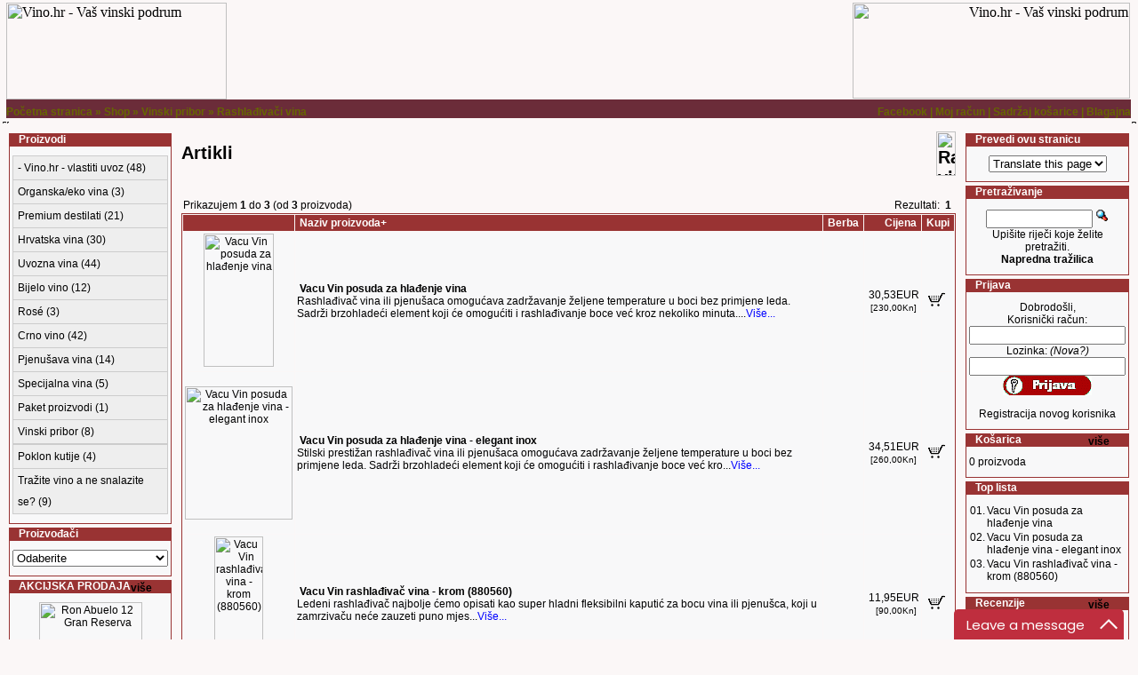

--- FILE ---
content_type: text/html
request_url: https://vino.hr/index.php?cPath=142_193&osCsid=c8f5401d8ca844206db940f90cd35250
body_size: 65041
content:
<!doctype html public "-//W3C//DTD HTML 4.01 Transitional//EN">
<html dir="LTR" lang="hr">
<head>
<meta name="google-site-verification" content="gfVgK2J-vZMfbLwuUD5R385dSnJZIautuMN_OSTnRUI" />
<meta http-equiv="Content-Type" content="text/html; charset=iso-8859-2"> 
<title>Vino.hr - Vaš vinski podrum</title>
<base href="https://vino.hr/">
<link rel="stylesheet" type="text/css" href="stylesheet.css">
<meta name="Keywords" content="vino, dostava vina, vinoteka, crno vino, 
bijelo vino, dinga&#269;, plavac, graevina, malvazija, teran, barolo, 
brunello, chateau">
<meta name="DC.Subject" content="vino, dostava vina, vinoteka, crno 
vino, bijelo vino, dinga&#269;, plavac, graevina, malvazija, teran, barolo, 
brunello, chateau">
<meta name="DC.Title" content="Online vinoteka i portal o vinu - vino.hr">
<meta name="Description" content="Kvalitetna hrvatska i svjetska vina 
izravno u Va dom! Iscrpan opis i karakteristike poznatih i neotkrivenih 
hrvatskih i svjetskih vina, forumi s temama o vinu, recenzije proizvoda, 
gastro preporuke.">
<meta name="DC.Subject" content="Kvalitetna hrvatska i svjetska vina 
izravno u Va dom! Iscrpan opis i karakteristike poznatih i neotkrivenih 
hrvatskih i svjetskih vina, forumi s temama o vinu, recenzije proizvoda, 
gastro preporuke.">
<meta name="alexaVerifyID" content="OJialZpeewX-LlRneVRVZrojcRQ" />
</head>



<body marginwidth="0" marginheight="0" topmargin="0" bottommargin="0" leftmargin="0" rightmargin="0">
<!-- header //-->

<table width="100%" height="140" border="0" cellpadding="0" cellspacing="0" align="center">
  <tr>
    <td valign="top" background="images/header/left.gif"> </td>
    <td width="100%" align="center">
    	<table border="0" width="100%" cellspacing="0" cellpadding="0">
      	<tr background ="images/header/logo_fill.jpg" class="header">
				  <td width="50%" align="left" height="109"><a href="https://vino.hr/index.php?osCsid=c8f5401d8ca844206db940f90cd35250"><img src="images/header/logo_left.jpg" border="0" alt="Vino.hr - Vaš vinski podrum" title=" Vino.hr - Vaš vinski podrum " width="248" height="109"></a></td>
 				  <td width="50%" align="right" height="109"><a href="https://vino.hr/index.php?osCsid=c8f5401d8ca844206db940f90cd35250"><img src="images/header/logo_right.jpg" border="0" alt="Vino.hr - Vaš vinski podrum" title=" Vino.hr - Vaš vinski podrum " width="312" height="108"></a></td>
				  <!--<td valign="middle" height="67"><a href="https://vino.hr/index.php?osCsid=c8f5401d8ca844206db940f90cd35250"><img src="images/header/logo.jpg" border="0" alt="Vino.hr - Vaš vinski podrum" title=" Vino.hr - Vaš vinski podrum " width="987" height="109"></a></td>-->
				  <td align="center" valign="middle"></td>
				  <td align="right" valign="bottom"></td>
					</tr>
   	 </table>
        <table border="0" width="100%" cellspacing="0" cellpadding="0">
          <tr class="headerNavigation">
            <td class="headerNavigation">  <a href="https://vino.hr" class="headerNavigation">Početna stranica</a> &#187; <a href="https://vino.hr/index.php?osCsid=c8f5401d8ca844206db940f90cd35250" class="headerNavigation">Shop</a> &#187; <a href="https://vino.hr/index.php?cPath=142&osCsid=c8f5401d8ca844206db940f90cd35250" class="headerNavigation">Vinski pribor</a> &#187; <a href="https://vino.hr/index.php?cPath=142_193&osCsid=c8f5401d8ca844206db940f90cd35250" class="headerNavigation">Rashlađivači vina</a></td>
            <td class="headerNavigation" align="right" >                <a href="https://vino.hr/forums.php?osCsid=c8f5401d8ca844206db940f90cd35250" class="headerNavigation">Facebook</a> | <a href="https://vino.hr/account.php?osCsid=c8f5401d8ca844206db940f90cd35250" class="headerNavigation">Moj račun</a>  |  <a href="https://vino.hr/shopping_cart.php?osCsid=c8f5401d8ca844206db940f90cd35250" class="headerNavigation">Sadržaj košarice</a>  |  <a href="https://vino.hr/checkout_shipping.php?osCsid=c8f5401d8ca844206db940f90cd35250" class="headerNavigation">Blagajna</a>   </td>
          </tr>
    </table></td>
    <td background="images/header/right.gif"> </td>
  </tr>
  <tr>
    <td align="right" valign="top"><img src="images/header/lower_left.gif" alt="2" width="5" height="5" /></td>
    <td valign="top" background="images/header/bot.gif"><img src="images/header/bot.gif" alt="3" width="3" height="5" /></td>
    <td align="left" valign="top"><img src="images/header/lower_right.gif" alt="2" width="6" height="5" /></td>
  </tr>
</table>
<!-- header_eof //-->

<!-- body //-->
<!-- table start -->
<table border="0" width="100%" align="center" cellspacing="3" cellpadding="3">
  <tr>
    <td width="150" valign="top"><table border="0" width="150" cellspacing="0" cellpadding="2">
<!-- left_navigation //-->
<style type="text/css">

/*Credits: Dynamic Drive CSS Library */
/*URL: http://www.dynamicdrive.com/style/ */

.suckerdiv ul{
margin: 0;
padding: 0;
list-style-type: none;
width: 175px; /* Width of Menu Items */
border-bottom: 1px solid #ccc;
font-family: arial;
font-size: 12px;
}
	
.suckerdiv ul li{
position: relative;
background-color: #eee;
}
	
/*1st level sub menu style */
.suckerdiv ul li ul{
left: 175px; /* Parent menu width - 1*/
position: absolute;
width: 200px; /*sub menu width*/
top: 0;
display: none;
}

/*All subsequent sub menu levels offset */
.suckerdiv ul li ul li ul{ 
left: 199px; /* Parent menu width - 1*/
}

/*All subsequent sub menu levels offset */
.suckerdiv ul li ul li a{ 
left: 199px; /* Parent menu width - 1*/
background-color: #ddd;
}

/*All subsequent sub menu levels offset */
.suckerdiv ul li ul li ul li a{ 
background-color: #bbb;
}

/*All subsequent sub menu levels offset */
.suckerdiv ul li ul li ul li ul li a{ 
background-color: #aaa;
}

/* menu links style */
.suckerdiv ul li a{
display: block;
color: black;
text-decoration: none;
background-color: #eee;
padding: 1px 5px;
border: 1px solid #ccc;
border-bottom: 0;
line-height: 2em;
}

.suckerdiv ul li a:visited{
color: black;
}

.suckerdiv ul li a:hover{
background-color: #ffaaaa;
color: black;
text-decoration: none;
}

.suckerdiv ul li ul li a:hover{
background-color: #ffaaaa;
color: black;
text-decoration: none;
}

.suckerdiv ul li ul li ul li a:hover{
background-color: #ffaaaa;
color: black;
text-decoration: none;
}

/* The main categories with sub-categories */
.suckerdiv .subfolderstyle{
background: url(images/arrow-list.gif) no-repeat center right;
}

/* This one colors the sub-folder with other sub-folders */
.suckerdiv ul li ul .subfolderstyle {
background-color: #ddd;
}

/* This one colors the sub-folder with other sub-folders */
.suckerdiv ul li ul li ul .subfolderstyle {
background-color: #bbb;
}

/* This one colors the sub-folder with other sub-folders */
.suckerdiv ul li ul li ul li ul .subfolderstyle {
background-color: #aaa;
}
	
/* Holly Hack for IE \*/
* html .suckerdiv ul li { float: left; height: 1%; }
* html .suckerdiv ul li a { height: 1%; }
/* End */

</style>

<script type="text/javascript">

//SuckerTree Vertical Menu (Aug 4th, 06)
////By Dynamic Drive: http://www.dynamicdrive.com/style/
//// Improved by nitro2k01 (13:37, October 13, 06)
//// (Added delay time for menu hide)

var menuids=["suckertree1"] //Enter id(s) of SuckerTree UL menus, separated by commas

function buildsubmenus(){
for (var i=0; i<menuids.length; i++){
var ultags=document.getElementById(menuids[i]).getElementsByTagName("ul");
for (var t=0; t<ultags.length; t++){
ultags[t].parentNode.getElementsByTagName("a")[0].className="subfolderstyle";
ultags[t].parentNode.onmouseover=function(e){
this.getElementsByTagName("ul")[0].isMouseOver=true;
this.getElementsByTagName("ul")[0].style.display="block"
hideAllOther(this);

if(this.toref)
window.clearTimeout(this.toref);
}
ultags[t].parentNode.onmouseout=function(){
var saveref=this.getElementsByTagName("ul")[0];
saveref.isMouseOver=false;
if(this.toref)
window.clearTimeout(this.toref);

this.toref=window.setTimeout(function(e){
if(!saveref.isMouseOver)
saveref.style.display="none"
},1000);
}
}
}
}

function hideAllOther(liobj){
var p=liobj.parentNode.childNodes;

var i;
try{
for (i=0; i<p.length; i++){
if (liobj != p[i] && "LI"==p[i].tagName && p[i].getElementsByTagName("ul").length)
p[i].getElementsByTagName("ul")[0].style.display="none";
}
}catch(e){
}

}

if (window.addEventListener)
window.addEventListener("load", buildsubmenus, false)
else if (window.attachEvent)
window.attachEvent("onload", buildsubmenus)

</script>
<!-- categories //-->
          <tr>
            <td>
<table border="0" width="100%" cellspacing="0" cellpadding="0">
  <tr>
    <td height="14" class="infoBoxHeading"><img src="images/infobox/corner_left.gif" border="0" alt="" width="11" height="14"></td>
    <td width="100%" height="14" class="infoBoxHeading">Proizvodi</td>
    <td height="14" class="infoBoxHeading" nowrap><img src="images/pixel_trans.gif" border="0" alt="" width="11" height="14"></td>
  </tr>
</table>
<table border="0" width="100%" cellspacing="0" cellpadding="1" class="infoBox">
  <tr>
    <td><table border="0" width="100%" cellspacing="0" cellpadding="3" class="infoBoxContents">
  <tr>
    <td><img src="images/pixel_trans.gif" border="0" alt="" width="100%" height="1"></td>
  </tr>
  <tr>
    <td class="boxText"><div class='suckerdiv'><ul id='suckertree1'><li><a href='https://vino.hr/index.php?cPath=182&osCsid=c8f5401d8ca844206db940f90cd35250'>- Vino.hr - vlastiti uvoz&nbsp;(48)</a>
<ul><li><a href='https://vino.hr/index.php?cPath=182_189&osCsid=c8f5401d8ca844206db940f90cd35250'>Argentina&nbsp;(2)</a>
</li><li><a href='https://vino.hr/index.php?cPath=182_183&osCsid=c8f5401d8ca844206db940f90cd35250'>Francuska&nbsp;(28)</a>
<ul><li><a href='https://vino.hr/index.php?cPath=182_183_211&osCsid=c8f5401d8ca844206db940f90cd35250'>Bordeaux&nbsp;(16)</a>
</li><li><a href='https://vino.hr/index.php?cPath=182_183_210&osCsid=c8f5401d8ca844206db940f90cd35250'>Burgundy&nbsp;(4)</a>
</li><li><a href='https://vino.hr/index.php?cPath=182_183_213&osCsid=c8f5401d8ca844206db940f90cd35250'>Champagne&nbsp;(5)</a>
</li><li><a href='https://vino.hr/index.php?cPath=182_183_212&osCsid=c8f5401d8ca844206db940f90cd35250'>Cotes du Rhone&nbsp;(2)</a>
</li><li><a href='https://vino.hr/index.php?cPath=182_183_227&osCsid=c8f5401d8ca844206db940f90cd35250'>Jura&nbsp;(1)</a>
</li></ul></li><li><a href='https://vino.hr/index.php?cPath=182_184&osCsid=c8f5401d8ca844206db940f90cd35250'>Italija&nbsp;(14)</a>
<ul><li><a href='https://vino.hr/index.php?cPath=182_184_228&osCsid=c8f5401d8ca844206db940f90cd35250'>Bolgheri&nbsp;(2)</a>
</li><li><a href='https://vino.hr/index.php?cPath=182_184_217&osCsid=c8f5401d8ca844206db940f90cd35250'>Toscana&nbsp;(6)</a>
<ul><li><a href='https://vino.hr/index.php?cPath=182_184_217_218&osCsid=c8f5401d8ca844206db940f90cd35250'>Brunello di Montalcino&nbsp;(1)</a>
</li><li><a href='https://vino.hr/index.php?cPath=182_184_217_219&osCsid=c8f5401d8ca844206db940f90cd35250'>Super Tuscans&nbsp;(2)</a>
</li></ul></li><li><a href='https://vino.hr/index.php?cPath=182_184_215&osCsid=c8f5401d8ca844206db940f90cd35250'>Trentino - Alto Adige&nbsp;(2)</a>
</li><li><a href='https://vino.hr/index.php?cPath=182_184_214&osCsid=c8f5401d8ca844206db940f90cd35250'>Veneto&nbsp;(3)</a>
</li></ul></li><li><a href='https://vino.hr/index.php?cPath=182_197&osCsid=c8f5401d8ca844206db940f90cd35250'>Novi Zeland&nbsp;(1)</a>
</li><li><a href='https://vino.hr/index.php?cPath=182_186&osCsid=c8f5401d8ca844206db940f90cd35250'>SAD&nbsp;(1)</a>
</li><li><a href='https://vino.hr/index.php?cPath=182_209&osCsid=c8f5401d8ca844206db940f90cd35250'>Španjolska&nbsp;(1)</a>
</li></ul></li><li><a href='https://vino.hr/index.php?cPath=221&osCsid=c8f5401d8ca844206db940f90cd35250'>Organska/eko vina&nbsp;(3)</a>
<ul><li><a href='https://vino.hr/index.php?cPath=221_222&osCsid=c8f5401d8ca844206db940f90cd35250'>Hrvatska eko vina&nbsp;(3)</a>
</li></ul></li><li><a href='https://vino.hr/index.php?cPath=224&osCsid=c8f5401d8ca844206db940f90cd35250'>Premium destilati&nbsp;(21)</a>
<ul><li><a href='https://vino.hr/index.php?cPath=224_229&osCsid=c8f5401d8ca844206db940f90cd35250'>Rumovi&nbsp;(12)</a>
</li><li><a href='https://vino.hr/index.php?cPath=224_230&osCsid=c8f5401d8ca844206db940f90cd35250'>Whisky&nbsp;(4)</a>
</li><li><a href='https://vino.hr/index.php?cPath=224_231&osCsid=c8f5401d8ca844206db940f90cd35250'>Ostalo&nbsp;(5)</a>
</li></ul></li><li><a href='https://vino.hr/index.php?cPath=21&osCsid=c8f5401d8ca844206db940f90cd35250'>Hrvatska vina&nbsp;(30)</a>
<ul><li><a href='https://vino.hr/index.php?cPath=21_64&osCsid=c8f5401d8ca844206db940f90cd35250'>Kontinentalna Hrvatska&nbsp;(4)</a>
<ul><li><a href='https://vino.hr/index.php?cPath=21_64_67&osCsid=c8f5401d8ca844206db940f90cd35250'>Moslavina&nbsp;(2)</a>
<ul><li><a href='https://vino.hr/index.php?cPath=21_64_67_85&osCsid=c8f5401d8ca844206db940f90cd35250'>Vinogorje Voloder &#8211; Ivanić&nbsp;(2)</a>
</li></ul></li><ul></ul><li><a href='https://vino.hr/index.php?cPath=21_64_65&osCsid=c8f5401d8ca844206db940f90cd35250'>Podunavlje&nbsp;(2)</a>
<ul><li><a href='https://vino.hr/index.php?cPath=21_64_65_73&osCsid=c8f5401d8ca844206db940f90cd35250'>Vinogorje Erdut&nbsp;(1)</a>
</li><li><a href='https://vino.hr/index.php?cPath=21_64_65_72&osCsid=c8f5401d8ca844206db940f90cd35250'>Vinogorje Srijem&nbsp;(1)</a>
</li></ul></li><ul></ul><ul></ul><ul></ul><ul></ul></ul></li><li><a href='https://vino.hr/index.php?cPath=21_63&osCsid=c8f5401d8ca844206db940f90cd35250'>Primorska Hrvatska&nbsp;(19)</a>
<ul><ul></ul><li><a href='https://vino.hr/index.php?cPath=21_63_58&osCsid=c8f5401d8ca844206db940f90cd35250'>Hrvatsko Primorje&nbsp;(1)</a>
<ul><li><a href='https://vino.hr/index.php?cPath=21_63_58_62&osCsid=c8f5401d8ca844206db940f90cd35250'>Vinogorje Pag&nbsp;(1)</a>
</li></ul></li><li><a href='https://vino.hr/index.php?cPath=21_63_22&osCsid=c8f5401d8ca844206db940f90cd35250'>Istra&nbsp;(5)</a>
<ul><li><a href='https://vino.hr/index.php?cPath=21_63_22_31&osCsid=c8f5401d8ca844206db940f90cd35250'>Vinogorje Centralna Istra&nbsp;(1)</a>
</li><li><a href='https://vino.hr/index.php?cPath=21_63_22_30&osCsid=c8f5401d8ca844206db940f90cd35250'>Vinogorje Zapadna Istra&nbsp;(4)</a>
</li></ul></li><li><a href='https://vino.hr/index.php?cPath=21_63_45&osCsid=c8f5401d8ca844206db940f90cd35250'>Srednja i Južna Dalmacija&nbsp;(13)</a>
<ul><li><a href='https://vino.hr/index.php?cPath=21_63_45_56&osCsid=c8f5401d8ca844206db940f90cd35250'>Vinogorje Brač&nbsp;(2)</a>
</li><li><a href='https://vino.hr/index.php?cPath=21_63_45_52&osCsid=c8f5401d8ca844206db940f90cd35250'>Vinogorje Korčula&nbsp;(3)</a>
</li><li><a href='https://vino.hr/index.php?cPath=21_63_45_53&osCsid=c8f5401d8ca844206db940f90cd35250'>Vinogorje Lastovo&nbsp;(1)</a>
</li><li><a href='https://vino.hr/index.php?cPath=21_63_45_51&osCsid=c8f5401d8ca844206db940f90cd35250'>Vinogorje Pelješac&nbsp;(7)</a>
</li></ul></li><ul></ul></ul></li><li><a href='https://vino.hr/index.php?cPath=21_181&osCsid=c8f5401d8ca844206db940f90cd35250'>Selekcija hrvatskih vina&nbsp;(7)</a>
</li></ul></li><li><a href='https://vino.hr/index.php?cPath=27&osCsid=c8f5401d8ca844206db940f90cd35250'>Uvozna vina&nbsp;(44)</a>
<ul><li><a href='https://vino.hr/index.php?cPath=27_124&osCsid=c8f5401d8ca844206db940f90cd35250'>Argentina&nbsp;(2)</a>
</li><li><a href='https://vino.hr/index.php?cPath=27_119&osCsid=c8f5401d8ca844206db940f90cd35250'>Francuska&nbsp;(28)</a>
</li><li><a href='https://vino.hr/index.php?cPath=27_118&osCsid=c8f5401d8ca844206db940f90cd35250'>Italija&nbsp;(11)</a>
</li><li><a href='https://vino.hr/index.php?cPath=27_126&osCsid=c8f5401d8ca844206db940f90cd35250'>Novi Zeland&nbsp;(1)</a>
</li><li><a href='https://vino.hr/index.php?cPath=27_128&osCsid=c8f5401d8ca844206db940f90cd35250'>SAD&nbsp;(1)</a>
</li><li><a href='https://vino.hr/index.php?cPath=27_120&osCsid=c8f5401d8ca844206db940f90cd35250'>Španjolska&nbsp;(1)</a>
</li></ul></li><li><a href='https://vino.hr/index.php?cPath=25&osCsid=c8f5401d8ca844206db940f90cd35250'>Bijelo vino&nbsp;(12)</a>
</li><li><a href='https://vino.hr/index.php?cPath=113&osCsid=c8f5401d8ca844206db940f90cd35250'>Rosé&nbsp;(3)</a>
</li><li><a href='https://vino.hr/index.php?cPath=29&osCsid=c8f5401d8ca844206db940f90cd35250'>Crno vino&nbsp;(42)</a>
</li><li><a href='https://vino.hr/index.php?cPath=110&osCsid=c8f5401d8ca844206db940f90cd35250'>Pjenušava vina&nbsp;(14)</a>
<ul><li><a href='https://vino.hr/index.php?cPath=110_135&osCsid=c8f5401d8ca844206db940f90cd35250'>Pjenušci&nbsp;(3)</a>
</li><li><a href='https://vino.hr/index.php?cPath=110_134&osCsid=c8f5401d8ca844206db940f90cd35250'>Šampanjci&nbsp;(11)</a>
</li></ul></li><li><a href='https://vino.hr/index.php?cPath=190&osCsid=c8f5401d8ca844206db940f90cd35250'>Specijalna vina&nbsp;(5)</a>
<ul><li><a href='https://vino.hr/index.php?cPath=190_122&osCsid=c8f5401d8ca844206db940f90cd35250'>Desertna vina&nbsp;(2)</a>
</li><li><a href='https://vino.hr/index.php?cPath=190_111&osCsid=c8f5401d8ca844206db940f90cd35250'>Predikatna vina&nbsp;(3)</a>
</li></ul></li><li><a href='https://vino.hr/index.php?cPath=140&osCsid=c8f5401d8ca844206db940f90cd35250'>Paket proizvodi&nbsp;(1)</a>
</li><li><a href='https://vino.hr/index.php?cPath=142&osCsid=c8f5401d8ca844206db940f90cd35250'>Vinski pribor&nbsp;(8)</a>
<ul><li><a href='https://vino.hr/index.php?cPath=142_194&osCsid=c8f5401d8ca844206db940f90cd35250'>Oprema za čuvanje vina&nbsp;(4)</a>
</li><li><a href='https://vino.hr/index.php?cPath=142_193&osCsid=c8f5401d8ca844206db940f90cd35250'>Rashlađivači vina&nbsp;(3)</a>
</li><li><a href='https://vino.hr/index.php?cPath=142_192&osCsid=c8f5401d8ca844206db940f90cd35250'>Vadičepovi&nbsp;(1)</a>
</li></ul></li><ul></ul><li><a href='https://vino.hr/index.php?cPath=28&osCsid=c8f5401d8ca844206db940f90cd35250'>Poklon kutije&nbsp;(4)</a>
</li><li><a href='https://vino.hr/index.php?cPath=147&osCsid=c8f5401d8ca844206db940f90cd35250'>Tražite vino a ne snalazite se?&nbsp;(9)</a>
<ul><li><a href='https://vino.hr/index.php?cPath=147_148&osCsid=c8f5401d8ca844206db940f90cd35250'>Vino kao poklon&nbsp;(3)</a>
</li><li><a href='https://vino.hr/index.php?cPath=147_149&osCsid=c8f5401d8ca844206db940f90cd35250'>Vino za poseban objed&nbsp;(1)</a>
<ul><ul></ul><li><a href='https://vino.hr/index.php?cPath=147_149_163&osCsid=c8f5401d8ca844206db940f90cd35250'>Jela od divljači&nbsp;(1)</a>
</li></ul></li><li><a href='https://vino.hr/index.php?cPath=147_150&osCsid=c8f5401d8ca844206db940f90cd35250'>Vino za posebnu priliku&nbsp;(5)</a>
<ul><li><a href='https://vino.hr/index.php?cPath=147_150_176&osCsid=c8f5401d8ca844206db940f90cd35250'>hrvatski rariteti&nbsp;(2)</a>
</li><li><a href='https://vino.hr/index.php?cPath=147_150_175&osCsid=c8f5401d8ca844206db940f90cd35250'>svjetski rariteti&nbsp;(1)</a>
</li><li><a href='https://vino.hr/index.php?cPath=147_150_174&osCsid=c8f5401d8ca844206db940f90cd35250'>uz cigaru&nbsp;(1)</a>
</li><li><a href='https://vino.hr/index.php?cPath=147_150_169&osCsid=c8f5401d8ca844206db940f90cd35250'>za obljetnice&nbsp;(1)</a>
</li></ul></li></ul></li></ul></div></td>
  </tr>
  <tr>
    <td><img src="images/pixel_trans.gif" border="0" alt="" width="100%" height="1"></td>
  </tr>
</table>
</td>
  </tr>
</table>
            </td>
          </tr>
<!-- MenuConfigategories_eof //-->
<!-- manufacturers //-->
          <tr>
            <td>
<table border="0" width="100%" cellspacing="0" cellpadding="0">
  <tr>
    <td height="14" class="infoBoxHeading"><img src="images/infobox/corner_right_left.gif" border="0" alt="" width="11" height="14"></td>
    <td width="100%" height="14" class="infoBoxHeading">Proizvođači</td>
    <td height="14" class="infoBoxHeading" nowrap><img src="images/pixel_trans.gif" border="0" alt="" width="11" height="14"></td>
  </tr>
</table>
<table border="0" width="100%" cellspacing="0" cellpadding="1" class="infoBox">
  <tr>
    <td><table border="0" width="100%" cellspacing="0" cellpadding="3" class="infoBoxContents">
  <tr>
    <td><img src="images/pixel_trans.gif" border="0" alt="" width="100%" height="1"></td>
  </tr>
  <tr>
    <td class="boxText"><form name="manufacturers" action="https://vino.hr/index.php" method="get"><select name="manufacturers_id" onChange="this.form.submit();" size="1" style="width: 100%"><option value="" SELECTED>Odaberite</option><option value="1">-- N/A --</option><option value="101">A mano</option><option value="398">A.H. Riise</option><option value="303">Abbona</option><option value="410">Aberlour</option><option value="104">Adžić</option><option value="304">Agrolaguna</option><option value="177">Altair</option><option value="200">Altesino</option><option value="346">André Jacquart</option><option value="65">Antinori</option><option value="35">Antunović</option><option value="391">Appleton Estate</option><option value="128">Argiano</option><option value="15">Arman Franc</option><option value="22">Arman Marijan</option><option value="407">Armand de Brign..</option><option value="193">Ayala</option><option value="52">Babich wines</option><option value="299">Badel 1862</option><option value="132">Baglio dei Mona..</option><option value="115">Baković</option><option value="250">Balbi Bodegas</option><option value="411">Balvenie</option><option value="242">Barat Domaine</option><option value="415">Barcelo Export ..</option><option value="257">Bartolović</option><option value="134">Batič Ivan</option><option value="205">Belić</option><option value="278">Belje</option><option value="62">Belović</option><option value="129">Benvenuti</option><option value="96">Beringer</option><option value="265">Bibel</option><option value="33">Bibich</option><option value="77">Billecart Salmo..</option><option value="324">Bire</option><option value="57">Bobnjar</option><option value="281">Bodega Noemia</option><option value="420">Bodegas Beronia</option><option value="377">Bodegas Mendel</option><option value="307">Bodegas Y Vined..</option><option value="181">Bolfan</option><option value="402">Bollinger</option><option value="89">Bouchard Pere e..</option><option value="81">Bouquet Telish</option><option value="133">Bouvet-Ladubay</option><option value="125">Bovin</option><option value="156">Boškinac</option><option value="210">Brčić</option><option value="381">Bruno Lafon</option><option value="380">Bruno Lafonte</option><option value="261">Bruno Paillard</option><option value="378">Buhač</option><option value="268">Bura Niko</option><option value="99">Caliterra</option><option value="214">Calvet</option><option value="267">Canard- Duch&#2..</option><option value="293">Capo</option><option value="122">Carić</option><option value="199">Casanova di Ner..</option><option value="190">Casillero</option><option value="19">Cattunar</option><option value="223">Cavallino</option><option value="154">Cebalo</option><option value="308">Centurion</option><option value="283">Ch.  Barraud</option><option value="273">Ch. Argilus du ..</option><option value="235">Ch. Belle-Vue</option><option value="245">Ch. Cheval Blan..</option><option value="248">Ch. d&#039;Yquem</option><option value="239">Ch. Grand Puy L..</option><option value="322">Ch. Guiraud</option><option value="272">Ch. Haut Brion</option><option value="243">Ch. La Mission ..</option><option value="238">Ch. Leoville-Ba..</option><option value="284">Ch. Les Tuileri..</option><option value="244">Ch. Margaux</option><option value="236">Ch. Mouton Roth..</option><option value="246">Ch. Palmer</option><option value="276">Ch. Pape Clemen..</option><option value="247">Ch. Pichon Baro..</option><option value="285">Ch. Pilet</option><option value="317">Ch. Saint Jean</option><option value="258">Ch. Val Joanis</option><option value="371">Châetau Lafite ..</option><option value="151">Chancel</option><option value="108">Chancel Pere & ..</option><option value="372">Chateau Cantino..</option><option value="374">Chateau Capron</option><option value="418">Chateau Castene..</option><option value="362">Chateau Corbin</option><option value="399">Chateau d&#039;Arche</option><option value="376">Chateau de Coul..</option><option value="395">Chateau Gazin</option><option value="361">Château Gressie..</option><option value="364">Château la Fleu..</option><option value="365">Chateau La Fleu..</option><option value="406">Chateau La Fleu..</option><option value="366">Chateau Lafite ..</option><option value="419">Chateau Lamothe..</option><option value="401">Chateau Latour</option><option value="363">Chateau Mondot</option><option value="397">Chateau Poitevi..</option><option value="357">Chateau Raspail</option><option value="359">Chateau Romer d..</option><option value="344">Chateau Saint J..</option><option value="23">Clai</option><option value="295">Clef Du Vin</option><option value="302">Clemens Busch</option><option value="388">Clement Rum</option><option value="94">Clos Henri</option><option value="124">Cloudy Bay</option><option value="14">Coronica</option><option value="389">Coruba Rum</option><option value="259">Craggy Range</option><option value="103">Cusumano</option><option value="120">Damjanić</option><option value="312">Dampt</option><option value="17">Degrassi</option><option value="405">Deloga distille..</option><option value="354">Demerara Distil..</option><option value="400">Destilaria Ron ..</option><option value="353">Destillerias Un..</option><option value="296">Dioniz</option><option value="349">Dobrinčić</option><option value="315">Domaine Bernard..</option><option value="311">Domaine Daniel ..</option><option value="390">Domaine des Hat..</option><option value="348">Domaine des Her..</option><option value="320">Domaine Fouassi..</option><option value="313">Domaine Francoi..</option><option value="314">Domaine Guy Ami..</option><option value="386">Domaine Jean-Lu..</option><option value="310">Domaine Rossign..</option><option value="347">Domaine Sauvero..</option><option value="330">Domaine Ussegli..</option><option value="316">Dominique Corni..</option><option value="393">Dr. Fischer</option><option value="222">Drljača</option><option value="196">Duboković</option><option value="36">Dubrovački Podr..</option><option value="251">Dunavox</option><option value="155">d´Arenberg</option><option value="159">Egervin</option><option value="215">El Emperado</option><option value="61">Enjingi</option><option value="286">Čobanković Ivan</option><option value="55">Čobanković Mirk..</option><option value="184">Čotar</option><option value="100">Errazuris</option><option value="187">Erzetič</option><option value="233">F.Ili Corsi</option><option value="416">Familia Martine..</option><option value="232">Fanito</option><option value="218">Faustino</option><option value="309">Feravino</option><option value="225">Finca Antigua</option><option value="80">Finca la Celia</option><option value="221">Fonseca</option><option value="24">Frajona</option><option value="67">Fratelli Bolla</option><option value="111">Freixenet</option><option value="209">Fructus</option><option value="68">Fusione</option><option value="85">Gaja</option><option value="290">Galić</option><option value="228">Georges Duboeuf</option><option value="287">Gerstmajer</option><option value="150">Geržinić</option><option value="421">Glenfarclas</option><option value="417">Gonzalez Byass</option><option value="170">Goriška Brda</option><option value="49">Grabovac</option><option value="197">Gracin</option><option value="206">Gravner Joško</option><option value="182">Green Point</option><option value="37">Grgić</option><option value="343">Grgurević</option><option value="392">Guado al Melo</option><option value="204">Guigal</option><option value="394">H&#227;h&#227;</option><option value="373">Haut Boutet de ..</option><option value="191">Heinrich</option><option value="106">Henri Bourgeois</option><option value="335">Henriot</option><option value="409">Hine & Co</option><option value="255">Hirsch</option><option value="234">Hofstätter</option><option value="79">Iločki podrumi</option><option value="117">Istenič</option><option value="305">Istravino</option><option value="274">Iuris vinski dv..</option><option value="165">Iće i piće</option><option value="86">J&F Lurton</option><option value="216">J. Lassalle</option><option value="350">J.M.</option><option value="174">Jacob´s Creek</option><option value="178">Jacquesson Cuve..</option><option value="333">Jako vina</option><option value="161">Jakobović</option><option value="318">Jakovac</option><option value="60">Jarec</option><option value="220">Jermann</option><option value="201">Jose Maria da F..</option><option value="189">Josić</option><option value="27">Kabola ( Markež..</option><option value="25">Kalavojna</option><option value="288">Kalazić</option><option value="341">Kangjera</option><option value="275">Karaman</option><option value="12">Katunar</option><option value="167">Katunar Ivan</option><option value="42">Kiridžija</option><option value="149">Klasan Martin</option><option value="237">Kocijan</option><option value="424">Kopjar</option><option value="425">Kopjar</option><option value="138">Koprivčić</option><option value="127">Korak</option><option value="213">Korta Katarina</option><option value="332">Kosovec</option><option value="10">Kozlović</option><option value="38">Krajančić</option><option value="53">Krauthaker</option><option value="194">Kunjas</option><option value="83">Kutjevo d.d.</option><option value="385">Lagavulin</option><option value="360">Laguna Maslina ..</option><option value="145">Lanson Champagn..</option><option value="121">Larmandier-Bern..</option><option value="95">Laroche L&#039;aveni..</option><option value="39">Lastovo p.z.</option><option value="403">Laurent-Perrier</option><option value="58">Lebar</option><option value="319">Ledić</option><option value="422">Legovina</option><option value="294">Les Grands</option><option value="375">Les Tours de Ca..</option><option value="356">Les Vignerons d..</option><option value="404">Lillet Freres</option><option value="40">Lipanović</option><option value="230">Loimer</option><option value="323">Louis Latour</option><option value="126">Lovrec</option><option value="325">Lučić</option><option value="54">Lukačević</option><option value="158">Lustau</option><option value="412">MacAllan</option><option value="44">Madirazza</option><option value="358">Maison Chapouti..</option><option value="355">Makar Trading</option><option value="217">Mali podrumi Il..</option><option value="188">Marques de Cace..</option><option value="263">Marsuret</option><option value="408">Martell</option><option value="379">Mas du Colombel</option><option value="105">Mas La Chevalie..</option><option value="66">Masi</option><option value="97">Masi Tupungato</option><option value="26">Matošević</option><option value="112">Matuško</option><option value="90">Mendek</option><option value="212">Meneghetti</option><option value="88">Meo Camuzet</option><option value="82">Mezzacorona</option><option value="297">Michel Rolland</option><option value="342">Mihalj</option><option value="271">Mikša</option><option value="116">Miličić</option><option value="41">Miloš</option><option value="176">Mladina d.d.</option><option value="131">Mocali</option><option value="136">Moet & Chandon</option><option value="144">Mondavi Robert</option><option value="384">Mount Gay X.O.</option><option value="229">Mount Nelson</option><option value="114">Movia</option><option value="269">Mrgudić</option><option value="240">Mulderbosch</option><option value="336">Nikolica</option><option value="160">Opus One</option><option value="152">Orahovica p.p.</option><option value="119">Osborne</option><option value="266">Ostojić</option><option value="13">Otium &quot;Ortonero..</option><option value="254">Ott Bernhard</option><option value="306">P.Z. Dingač</option><option value="227">Paul Beaudet</option><option value="264">Paško</option><option value="91">Penfolds</option><option value="163">Peršurić</option><option value="29">Pilato</option><option value="34">Piližota</option><option value="179">Pillitteri</option><option value="339">Piquentum</option><option value="137">Pisano</option><option value="48">Plančić</option><option value="84">Planeta</option><option value="135">Plantaže</option><option value="11">Plenković</option><option value="28">Poletti</option><option value="113">Poljanić Antun</option><option value="202">Poljanić Gorank..</option><option value="140">Pommery</option><option value="164">Potomje</option><option value="46">Pošip p.z.</option><option value="21">Prelac</option><option value="338">Progettidivini</option><option value="102">Prunotto</option><option value="139">Puhelek</option><option value="31">Pulin</option><option value="172">Pulltex</option><option value="413">Pulteney</option><option value="98">Punto Alto Laro..</option><option value="226">Quinta do Porta..</option><option value="32">Radovan</option><option value="45">Radović</option><option value="166">Rastovčan</option><option value="20">Ravalico</option><option value="69">Rene Barbier</option><option value="56">Režek Drago</option><option value="282">Režek Krešimir</option><option value="183">Riedel</option><option value="253">Ritoša</option><option value="326">Roederer</option><option value="142">Roki`s</option><option value="368">Ron Abuelo</option><option value="369">Ron Diplomatico</option><option value="351">Ron Matusalem</option><option value="352">Ron Zacapa</option><option value="289">Rončević</option><option value="92">Rosemount Estat..</option><option value="30">Rossi</option><option value="231">Roxanich</option><option value="186">Ruffino</option><option value="370">Rum Dictador</option><option value="291">Saints Hills</option><option value="70">San Pedro</option><option value="387">Scapa</option><option value="329">Senjković</option><option value="298">Simčič Edi</option><option value="146">Simčič Marjan</option><option value="203">Siro Pacenti</option><option value="192">Sirotić</option><option value="43">Skaramuča</option><option value="252">Sladić</option><option value="110">Solar Viejo</option><option value="340">Solum</option><option value="327">Sontacchi</option><option value="157">Spiegelau</option><option value="208">Spier</option><option value="382">St. Germain</option><option value="277">Stölzle Lausitz</option><option value="219">Sutor</option><option value="153">Swissmar</option><option value="147">Tabali</option><option value="173">Taittinger</option><option value="78">Tarlant</option><option value="211">Tedeschi</option><option value="279">Tenuta di Biser..</option><option value="171">Tenuta Sette Po..</option><option value="328">Tenutta St. Ann..</option><option value="414">Tequila Don Jul..</option><option value="224">Terlan</option><option value="169">Terrazas</option><option value="143">Toljanić</option><option value="63">Tomac</option><option value="331">Tomaz</option><option value="47">Tomić</option><option value="148">Trapan</option><option value="280">Tribaut-Schloes..</option><option value="249">Trs vinarija</option><option value="195">Vacu Vin</option><option value="423">Vega Sicilia</option><option value="262">Veralda</option><option value="168">Veuve Clicquot</option><option value="207">Villa Sandi</option><option value="50">Vinoplod</option><option value="334">Violić Niko-Jur..</option><option value="130">Vivoda</option><option value="396">Volarević</option><option value="198">Vrbnik P.Z.</option><option value="256">Vuina</option><option value="123">Vujnović</option><option value="301">Wild Rock</option><option value="87">William Ferve</option><option value="300">Winesave</option><option value="93">Wolf Blass</option><option value="109">Yvon Mau</option><option value="51">Zdjelarević</option><option value="141">Zorotović</option><option value="292">Ćirković</option><option value="321">Šember</option><option value="270">Šibiba</option><option value="241">Škegro vinarija</option><option value="59">Štampar</option><option value="337">Žužul</option></select><input type="hidden" name="osCsid" value="c8f5401d8ca844206db940f90cd35250"></form></td>
  </tr>
  <tr>
    <td><img src="images/pixel_trans.gif" border="0" alt="" width="100%" height="1"></td>
  </tr>
</table>
</td>
  </tr>
</table>
            </td>
          </tr>
<!-- manufacturers_eof //-->
<!-- specials //-->
          <tr>
            <td>
<table border="0" width="100%" cellspacing="0" cellpadding="0">
  <tr>
    <td height="14" class="infoBoxHeading"><img src="images/infobox/corner_right_left.gif" border="0" alt="" width="11" height="14"></td>
    <td width="100%" height="14" class="infoBoxHeading">AKCIJSKA PRODAJA</td>
    <td height="14" class="infoBoxHeading" nowrap><a href="https://vino.hr/specials.php?osCsid=c8f5401d8ca844206db940f90cd35250"><img src="images/infobox/arrow_right.gif" border="0" alt="više" title=" više " width="35" height="12"></a><img src="images/pixel_trans.gif" border="0" alt="" width="11" height="14"></td>
  </tr>
</table>
<table border="0" width="100%" cellspacing="0" cellpadding="1" class="infoBox">
  <tr>
    <td><table border="0" width="100%" cellspacing="0" cellpadding="3" class="infoBoxContents">
  <tr>
    <td><img src="images/pixel_trans.gif" border="0" alt="" width="100%" height="1"></td>
  </tr>
  <tr>
    <td align="center" class="boxText"><a href="https://vino.hr/product_info.php?products_id=1531&osCsid=c8f5401d8ca844206db940f90cd35250"><img src="images/ron_abuelo.jpeg" border="0" alt="Ron Abuelo 12 Gran Reserva" title=" Ron Abuelo 12 Gran Reserva " width="116" height="150"></a><br><a href="https://vino.hr/product_info.php?products_id=1531&osCsid=c8f5401d8ca844206db940f90cd35250"><b>Ron Abuelo 12 Gran Reserva</b></a><br><br>Ron Abuelo (prevedeno sa &scaron;panjolskog doslovno znači &quot;djedov&quot;...<a href="https://vino.hr/product_info.php?products_id=1531&osCsid=c8f5401d8ca844206db940f90cd35250"><FONT color=blue>Više...</FONT></a><br><s>43,79EUR<small> [329,90Kn]</small></s><br><a href="https://vino.hr/index.php?cPath=142_193&action=buy_now&products_id=1531&osCsid=c8f5401d8ca844206db940f90cd35250"><img src="includes/languages/croatian/images/buttons/cart_buy.gif" border="0" alt="Kupi" title=" Kupi " width="23" height="14"></a>&nbsp;<b><span class="productSpecialPrice">39,80EUR<small> [299,90Kn]</small></span></b></td>
  </tr>
  <tr>
    <td><img src="images/pixel_trans.gif" border="0" alt="" width="100%" height="1"></td>
  </tr>
</table>
</td>
  </tr>
</table>
            </td>
          </tr>
<!-- specials_eof //-->
<!-- whats_new //-->
          <tr>
            <td>
<table border="0" width="100%" cellspacing="0" cellpadding="0">
  <tr>
    <td height="14" class="infoBoxHeading"><img src="images/infobox/corner_right_left.gif" border="0" alt="" width="11" height="14"></td>
    <td width="100%" height="14" class="infoBoxHeading">Novi proizvodi</td>
    <td height="14" class="infoBoxHeading" nowrap><a href="https://vino.hr/products_new.php?osCsid=c8f5401d8ca844206db940f90cd35250"><img src="images/infobox/arrow_right.gif" border="0" alt="više" title=" više " width="35" height="12"></a><img src="images/pixel_trans.gif" border="0" alt="" width="11" height="14"></td>
  </tr>
</table>
<table border="0" width="100%" cellspacing="0" cellpadding="1" class="infoBox">
  <tr>
    <td><table border="0" width="100%" cellspacing="0" cellpadding="3" class="infoBoxContents">
  <tr>
    <td><img src="images/pixel_trans.gif" border="0" alt="" width="100%" height="1"></td>
  </tr>
  <tr>
    <td align="center" class="boxText"><a href="https://vino.hr/product_info.php?products_id=1735&osCsid=c8f5401d8ca844206db940f90cd35250"><img src="images/glenmoray12.jpg" border="0" alt="Glen Moray 12YO + kutija" title=" Glen Moray 12YO + kutija " width="116" height="150"></a><br><strong><a href="https://vino.hr/product_info.php?products_id=1735&osCsid=c8f5401d8ca844206db940f90cd35250">Glen Moray 12YO + kutija</a></strong><br><br><a href="https://vino.hr/index.php?cPath=142_193&action=buy_now&products_id=1735&osCsid=c8f5401d8ca844206db940f90cd35250"><img src="includes/languages/croatian/images/buttons/cart_buy.gif" border="0" alt="Kupi" title=" Kupi " width="23" height="14"></a>&nbsp;42,47EUR<small> [320,00Kn]</small><br>Glen Moray je među poznavateljima jedna od "tihih" preporuka. Single malt odl...<br><a href="https://vino.hr/product_info.php?products_id=1735&osCsid=c8f5401d8ca844206db940f90cd35250"><FONT color=blue>Više...</FONT></a></td>
  </tr>
  <tr>
    <td><img src="images/pixel_trans.gif" border="0" alt="" width="100%" height="1"></td>
  </tr>
</table>
</td>
  </tr>
</table>
            </td>
          </tr>
<!-- whats_new_eof //-->
<!-- left_navigation_eof //-->
    </table></td>
<!-- body_text //-->
  <!-- glavna sredisnja tablica -->
      <td width="100%" valign="top"><table border="0" width="100%" cellspacing="0" cellpadding="0">
          <tr>
            <td width="100%">
                            <!-- popis podkategorija -->
                <table border="0" width="100%" cellspacing="0" cellpadding="0">
                  <tr>
                    <td><table border="0" width="100%" cellspacing="0" cellpadding="0">
                      <tr>
                        <td class="pageHeading">Artikli</td>
                        <td class="pageHeading" align="right"><img src="images/vacu_vin_ch.rashladivac_konobar_8850.jpg" border="0" alt="Rashlađivači vina" title=" Rashlađivači vina " width="22" height="50"></td>
                      </tr>
                    </table></td>
                  </tr>
                  <tr>
                    <td><img src="images/pixel_trans.gif" border="0" alt="" width="100%" height="10"></td>
                  </tr>
                  <tr>
                    <td><table border="0" width="100%" cellspacing="0" cellpadding="2">
                      <tr>
                        <td><table border="0" width="100%" cellspacing="0" cellpadding="2">
                          <tr>
                                      </tr>
                        </table></td>
                      </tr>
                    </table></td>
                  </tr>
              </table>
              <!-- /popis podkategorija -->
                          </td>
          </tr>
        <tr>
          <td><table border="0" width="100%" cellspacing="0" cellpadding="0">
                    </table></td>
        </tr>
        <tr>
				  
				            
          <td><img src="images/pixel_trans.gif" border="0" alt="" width="100%" height="10"></td>
        </tr>
        <tr>
          <td><table border="0" width="100%" cellspacing="0" cellpadding="2">
  <tr>
    <td class="smallText">Prikazujem <b>1</b> do <b>3</b> (od <b>3</b> proizvoda)</td>
    <td class="smallText" align="right">Rezultati: &nbsp;<b>1</b>&nbsp;</td>
  </tr>
</table>
<table border="0" width="100%" cellspacing="0" cellpadding="2" class="productListing">
  <tr>
    <td align="center" class="productListing-heading">&nbsp;&nbsp;</td>
    <td class="productListing-heading">&nbsp;<a href="https://vino.hr/index.php?cPath=142_193&page=1&sort=2d&osCsid=c8f5401d8ca844206db940f90cd35250" title="Sortiraj proizvode padajući po Naziv proizvoda" class="productListing-heading">Naziv proizvoda+</a>&nbsp;</td>
    <td class="productListing-heading">&nbsp;<a href="https://vino.hr/index.php?cPath=142_193&page=1&sort=3a&osCsid=c8f5401d8ca844206db940f90cd35250" title="Sortiraj proizvode rastući po Berba" class="productListing-heading">Berba</a>&nbsp;</td>
    <td align="right" class="productListing-heading">&nbsp;<a href="https://vino.hr/index.php?cPath=142_193&page=1&sort=4a&osCsid=c8f5401d8ca844206db940f90cd35250" title="Sortiraj proizvode rastući po Cijena" class="productListing-heading">Cijena</a>&nbsp;</td>
    <td align="center" class="productListing-heading">&nbsp;Kupi&nbsp;</td>
  </tr>
  <tr class="productListing-odd">
    <td align="center" class="productListing-data">&nbsp;<a href="https://vino.hr/product_info.php?cPath=142_193&products_id=755&osCsid=c8f5401d8ca844206db940f90cd35250"><img src="images/vacuvin_posuda.za.hladjenje6494-a.jpg" border="0" alt="Vacu Vin posuda za hlađenje vina" title=" Vacu Vin posuda za hlađenje vina " width="79" height="150"></a>&nbsp;</td>
    <td class="productListing-data">&nbsp;<b><a href="https://vino.hr/product_info.php?cPath=142_193&products_id=755&osCsid=c8f5401d8ca844206db940f90cd35250">Vacu Vin posuda za hlađenje vina</a></b>&nbsp;<br>Rashlađivač vina ili pjenu&scaron;aca omogućava zadržavanje željene temperature u boci bez primjene leda. Sadrži brzohladeći element koji će omogućiti i rashlađivanje boce već kroz nekoliko minuta....<a href="https://vino.hr/product_info.php?cPath=142_193&products_id=755&osCsid=c8f5401d8ca844206db940f90cd35250"><FONT color=blue>Više...</FONT></a></td>
    <td class="productListing-data">&nbsp;&nbsp;</td>
    <td align="right" class="productListing-data">&nbsp;30,53EUR<small> [230,00Kn]</small>&nbsp;</td>
    <td align="center" class="productListing-data"><a href="https://vino.hr/index.php?cPath=142_193&sort=2a&action=buy_now&products_id=755&osCsid=c8f5401d8ca844206db940f90cd35250"><img src="includes/languages/croatian/images/buttons/button_buy_now.gif" border="0" alt="Kupi" title=" Kupi " width="22" height="17"></a>&nbsp;</td>
  </tr>
  <tr class="productListing-even">
    <td align="center" class="productListing-data">&nbsp;<a href="https://vino.hr/product_info.php?cPath=142_193&products_id=639&osCsid=c8f5401d8ca844206db940f90cd35250"><img src="images/vacuvin-vedrica.s-s.jpg" border="0" alt="Vacu Vin posuda za hlađenje vina - elegant inox" title=" Vacu Vin posuda za hlađenje vina - elegant inox " width="121" height="150"></a>&nbsp;</td>
    <td class="productListing-data">&nbsp;<b><a href="https://vino.hr/product_info.php?cPath=142_193&products_id=639&osCsid=c8f5401d8ca844206db940f90cd35250">Vacu Vin posuda za hlađenje vina - elegant inox</a></b>&nbsp;<br>Stilski prestižan rashlađivač vina ili pjenu&scaron;aca omogućava zadržavanje željene temperature u boci bez primjene leda. Sadrži brzohladeći element koji će omogućiti i rashlađivanje boce već kro...<a href="https://vino.hr/product_info.php?cPath=142_193&products_id=639&osCsid=c8f5401d8ca844206db940f90cd35250"><FONT color=blue>Više...</FONT></a></td>
    <td class="productListing-data">&nbsp;&nbsp;</td>
    <td align="right" class="productListing-data">&nbsp;34,51EUR<small> [260,00Kn]</small>&nbsp;</td>
    <td align="center" class="productListing-data"><a href="https://vino.hr/index.php?cPath=142_193&sort=2a&action=buy_now&products_id=639&osCsid=c8f5401d8ca844206db940f90cd35250"><img src="includes/languages/croatian/images/buttons/button_buy_now.gif" border="0" alt="Kupi" title=" Kupi " width="22" height="17"></a>&nbsp;</td>
  </tr>
  <tr class="productListing-odd">
    <td align="center" class="productListing-data">&nbsp;<a href="https://vino.hr/product_info.php?cPath=142_193&products_id=1012&osCsid=c8f5401d8ca844206db940f90cd35250"><img src="images/vacuvin.rashladivac880560jpg.jpg" border="0" alt="Vacu Vin rashlađivač vina - krom (880560)" title=" Vacu Vin rashlađivač vina - krom (880560) " width="55" height="150"></a>&nbsp;</td>
    <td class="productListing-data">&nbsp;<b><a href="https://vino.hr/product_info.php?cPath=142_193&products_id=1012&osCsid=c8f5401d8ca844206db940f90cd35250">Vacu Vin rashlađivač vina - krom (880560)</a></b>&nbsp;<br>Ledeni rashlađivač najbolje ćemo opisati kao super hladni fleksibilni kaputić za bocu vina ili pjenu&scaron;ca, koji u zamrzivaču neće zauzeti puno mjes...<a href="https://vino.hr/product_info.php?cPath=142_193&products_id=1012&osCsid=c8f5401d8ca844206db940f90cd35250"><FONT color=blue>Više...</FONT></a></td>
    <td class="productListing-data">&nbsp;&nbsp;</td>
    <td align="right" class="productListing-data">&nbsp;11,95EUR<small> [90,00Kn]</small>&nbsp;</td>
    <td align="center" class="productListing-data"><a href="https://vino.hr/index.php?cPath=142_193&sort=2a&action=buy_now&products_id=1012&osCsid=c8f5401d8ca844206db940f90cd35250"><img src="includes/languages/croatian/images/buttons/button_buy_now.gif" border="0" alt="Kupi" title=" Kupi " width="22" height="17"></a>&nbsp;</td>
  </tr>
</table>
<table border="0" width="100%" cellspacing="0" cellpadding="2">
  <tr>
    <td class="smallText">Prikazujem <b>1</b> do <b>3</b> (od <b>3</b> proizvoda)</td>
    <td class="smallText" align="right">Rezultati: &nbsp;<b>1</b>&nbsp;</td>
  </tr>
</table>
</td>
        </tr>
        <tr>
          <td><img src="images/pixel_trans.gif" border="0" alt="" width="100%" height="10"></td>
        </tr>
        <tr>
          <td><!-- new_products //-->
<table border="0" width="100%" cellspacing="0" cellpadding="0">
  <tr>
    <td height="14" class="infoBoxHeading"><img src="images/infobox/corner_left.gif" border="0" alt="" width="11" height="14"></td>
    <td height="14" class="infoBoxHeading" width="100%">Novi proizvodi za Siječanj</td>
    <td height="14" class="infoBoxHeading"><img src="images/infobox/corner_right_left.gif" border="0" alt="" width="11" height="14"></td>
  </tr>
</table>
<table border="0" width="100%" cellspacing="0" cellpadding="1" class="infoBox">
  <tr>
    <td><table border="0" width="100%" cellspacing="0" cellpadding="4" class="infoBoxContents">
  <tr>
    <td>Novi proizvodi za Siječanj</td>
  </tr>
</table>
</td>
  </tr>
</table>
<!-- new_products_eof //-->
</td>
        </tr>
      </table></td>
      <!-- /end glavna sredisnja tablica -->
  <!-- body_text_eof //-->
    <td width="150" valign="top"><table border="0" width="150" cellspacing="0" cellpadding="2">
<!-- right_navigation //-->
<!-- Google Translate //-->
          <tr>
            <td>
            
<script type="text/javascript">
function init() {
   var e = document.getElementById("gtrans");
   if (e)
      e.onchange = function() {
         gtranslate(this.options[this.selectedIndex].value)
      };
}
//
function gtranslate(lang) {
   var url = "http://translate.google.com/translate?u=" +
      encodeURIComponent(location.host + location.pathname) +
      "&hl=en&ie=UTF-8&sl=hr&tl=" + lang;
   //window.location opens in current window, window.open is new window
   window.location = url;
   //window.open(url);
}
//Be careful if you integrate this into other code so it won't drop the 
// other code's window.onload event.
window.onload = init;
</script>

<table border="0" width="100%" cellspacing="0" cellpadding="0">
  <tr>
    <td height="14" class="infoBoxHeading"><img src="images/infobox/corner_right_left.gif" border="0" alt="" width="11" height="14"></td>
    <td width="100%" height="14" class="infoBoxHeading">Prevedi ovu stranicu</td>
    <td height="14" class="infoBoxHeading" nowrap><img src="images/pixel_trans.gif" border="0" alt="" width="11" height="14"></td>
  </tr>
</table>
<table border="0" width="100%" cellspacing="0" cellpadding="1" class="infoBox">
  <tr>
    <td><table border="0" width="100%" cellspacing="0" cellpadding="3" class="infoBoxContents">
  <tr>
    <td><img src="images/pixel_trans.gif" border="0" alt="" width="100%" height="1"></td>
  </tr>
  <tr>
    <td align="center" class="boxText"><form name="quick_find" action="https://vino.hr/advanced_search_result.php" method="get"><select id="gtrans">
    
    <option value="">Translate this page</option>
    <option value="en">English (English)</option>
    <option value="fr">Français (French)</option>
    <option value="de">Deutsch (German)</option>
    <option value="it">Italiano (Italian)</option>
    <option value="es">Espanol (Spanish)</option>
</select></form></td>
  </tr>
  <tr>
    <td><img src="images/pixel_trans.gif" border="0" alt="" width="100%" height="1"></td>
  </tr>
</table>
</td>
  </tr>
</table>
            </td>
          </tr>
<!-- search_eof //-->
<!-- search //-->
          <tr>
            <td>
<table border="0" width="100%" cellspacing="0" cellpadding="0">
  <tr>
    <td height="14" class="infoBoxHeading"><img src="images/infobox/corner_right_left.gif" border="0" alt="" width="11" height="14"></td>
    <td width="100%" height="14" class="infoBoxHeading">Pretraživanje</td>
    <td height="14" class="infoBoxHeading" nowrap><img src="images/pixel_trans.gif" border="0" alt="" width="11" height="14"></td>
  </tr>
</table>
<table border="0" width="100%" cellspacing="0" cellpadding="1" class="infoBox">
  <tr>
    <td><table border="0" width="100%" cellspacing="0" cellpadding="3" class="infoBoxContents">
  <tr>
    <td><img src="images/pixel_trans.gif" border="0" alt="" width="100%" height="1"></td>
  </tr>
  <tr>
    <td align="center" class="boxText"><form name="quick_find" action="https://vino.hr/advanced_search_result.php" method="get"><input type="text" name="keywords" size="10" maxlength="30" style="width: 120px">&nbsp;<input type="hidden" name="osCsid" value="c8f5401d8ca844206db940f90cd35250"><input type="image" src="includes/languages/croatian/images/buttons/button_quick_find.gif" border="0" alt="Pretraživanje" title=" Pretraživanje "><br>Upišite riječi koje želite pretražiti.<br><a href="https://vino.hr/advanced_search.php?osCsid=c8f5401d8ca844206db940f90cd35250"><b>Napredna tražilica</b></a></form></td>
  </tr>
  <tr>
    <td><img src="images/pixel_trans.gif" border="0" alt="" width="100%" height="1"></td>
  </tr>
</table>
</td>
  </tr>
</table>
            </td>
          </tr>
<!-- search_eof //-->
<!-- loginbox //-->


          <tr>
            <td>
<table border="0" width="100%" cellspacing="0" cellpadding="0">
  <tr>
    <td height="14" class="infoBoxHeading"><img src="images/infobox/corner_right_left.gif" border="0" alt="" width="11" height="14"></td>
    <td width="100%" height="14" class="infoBoxHeading">Prijava</td>
    <td height="14" class="infoBoxHeading" nowrap><img src="images/pixel_trans.gif" border="0" alt="" width="11" height="14"></td>
  </tr>
</table>
<table border="0" width="100%" cellspacing="0" cellpadding="1" class="infoBox">
  <tr>
    <td><table border="0" width="100%" cellspacing="0" cellpadding="3" class="infoBoxContents">
  <tr>
    <td><img src="images/pixel_trans.gif" border="0" alt="" width="100%" height="1"></td>
  </tr>
  <tr>
    <td align="center" class="boxText">
            <form name="login" method="post" action="https://vino.hr/login.php?action=process&osCsid=c8f5401d8ca844206db940f90cd35250">
            <table border="0" width="100%" cellspacing="0" cellpadding="0">
              <tr>
                <td align="center" class="infoBoxContents">
              	  Dobrodošli, <span class="greetUser"></span>
                </td>
              </tr>
              <tr>
                <td align="center" class="infoBoxContents">
                  Korisnički račun:
                </td>
              </tr>
              <tr>
                <td align="center" class="infoBoxContents">
                  <input type="text" name="email_address" maxlength="96" size="20" value="">
                </td>
              </tr>
              <tr>
                <td align="center" class="infoBoxContents">
                  Lozinka: <A HREF="https://vino.hr/password_forgotten.php?osCsid=c8f5401d8ca844206db940f90cd35250"><a href="password_forgotten.php"><i>(Nova?)</i></a></A>
                </td>
              </tr>
              <tr>
                <td align="center" class="infoBoxContents">
                  <input type="password" name="password" maxlength="40" size="20" value="">
                </td>
              </tr>
              <tr>
                <td class="infoBoxContents" align="center">
                  <input type="image" src="includes/languages/croatian/images/buttons/button_login.gif" border="0" alt="Prijava" title=" Prijava ">
			
                </td>
              </tr>
              <tr>
                <td align="center" class="infoBoxContents">
              	<span class="greetUser"></span><br><a href="ccreate_account.php"><span class="smallText">Registracija novog korisnika</span></a>
                </td>
              </tr>
            </table>
            </form>
              </td>
  </tr>
  <tr>
    <td><img src="images/pixel_trans.gif" border="0" alt="" width="100%" height="1"></td>
  </tr>
</table>
</td>
  </tr>
</table>
            </td>
          </tr>
<!-- loginbox_eof //-->
<!-- shopping_cart //-->
          <tr>
            <td>
<table border="0" width="100%" cellspacing="0" cellpadding="0">
  <tr>
    <td height="14" class="infoBoxHeading"><img src="images/infobox/corner_right_left.gif" border="0" alt="" width="11" height="14"></td>
    <td width="100%" height="14" class="infoBoxHeading">Košarica</td>
    <td height="14" class="infoBoxHeading" nowrap><a href="https://vino.hr/shopping_cart.php?osCsid=c8f5401d8ca844206db940f90cd35250"><img src="images/infobox/arrow_right.gif" border="0" alt="više" title=" više " width="35" height="12"></a><img src="images/infobox/corner_right.gif" border="0" alt="" width="11" height="14"></td>
  </tr>
</table>
<table border="0" width="100%" cellspacing="0" cellpadding="1" class="infoBox">
  <tr>
    <td><table border="0" width="100%" cellspacing="0" cellpadding="3" class="infoBoxContents">
  <tr>
    <td><img src="images/pixel_trans.gif" border="0" alt="" width="100%" height="1"></td>
  </tr>
  <tr>
    <td class="boxText">0 proizvoda</td>
  </tr>
  <tr>
    <td><img src="images/pixel_trans.gif" border="0" alt="" width="100%" height="1"></td>
  </tr>
</table>
</td>
  </tr>
</table>
            </td>
          </tr>
<!-- shopping_cart_eof //-->
<!-- best_sellers //-->
          <tr>
            <td>
<table border="0" width="100%" cellspacing="0" cellpadding="0">
  <tr>
    <td height="14" class="infoBoxHeading"><img src="images/infobox/corner_right_left.gif" border="0" alt="" width="11" height="14"></td>
    <td width="100%" height="14" class="infoBoxHeading">Top lista</td>
    <td height="14" class="infoBoxHeading" nowrap><img src="images/pixel_trans.gif" border="0" alt="" width="11" height="14"></td>
  </tr>
</table>
<table border="0" width="100%" cellspacing="0" cellpadding="1" class="infoBox">
  <tr>
    <td><table border="0" width="100%" cellspacing="0" cellpadding="3" class="infoBoxContents">
  <tr>
    <td><img src="images/pixel_trans.gif" border="0" alt="" width="100%" height="1"></td>
  </tr>
  <tr>
    <td class="boxText"><table border="0" width="100%" cellspacing="0" cellpadding="1"><tr><td class="infoBoxContents" valign="top">01.</td><td class="infoBoxContents"><a href="https://vino.hr/product_info.php?products_id=755&osCsid=c8f5401d8ca844206db940f90cd35250">Vacu Vin posuda za hlađenje vina</a></td></tr><tr><td class="infoBoxContents" valign="top">02.</td><td class="infoBoxContents"><a href="https://vino.hr/product_info.php?products_id=639&osCsid=c8f5401d8ca844206db940f90cd35250">Vacu Vin posuda za hlađenje vina - elegant inox</a></td></tr><tr><td class="infoBoxContents" valign="top">03.</td><td class="infoBoxContents"><a href="https://vino.hr/product_info.php?products_id=1012&osCsid=c8f5401d8ca844206db940f90cd35250">Vacu Vin rashlađivač vina - krom (880560)</a></td></tr></table></td>
  </tr>
  <tr>
    <td><img src="images/pixel_trans.gif" border="0" alt="" width="100%" height="1"></td>
  </tr>
</table>
</td>
  </tr>
</table>
            </td>
          </tr>
<!-- best_sellers_eof //-->
<!-- reviews //-->
          <tr>
            <td>
<table border="0" width="100%" cellspacing="0" cellpadding="0">
  <tr>
    <td height="14" class="infoBoxHeading"><img src="images/infobox/corner_right_left.gif" border="0" alt="" width="11" height="14"></td>
    <td width="100%" height="14" class="infoBoxHeading">Recenzije</td>
    <td height="14" class="infoBoxHeading" nowrap><a href="https://vino.hr/reviews.php?osCsid=c8f5401d8ca844206db940f90cd35250"><img src="images/infobox/arrow_right.gif" border="0" alt="više" title=" više " width="35" height="12"></a><img src="images/pixel_trans.gif" border="0" alt="" width="11" height="14"></td>
  </tr>
</table>
<table border="0" width="100%" cellspacing="0" cellpadding="1" class="infoBox">
  <tr>
    <td><table border="0" width="100%" cellspacing="0" cellpadding="3" class="infoBoxContents">
  <tr>
    <td><img src="images/pixel_trans.gif" border="0" alt="" width="100%" height="1"></td>
  </tr>
  <tr>
    <td class="boxText"><div align="center"><a href="https://vino.hr/product_reviews_info.php?products_id=334&reviews_id=31&osCsid=c8f5401d8ca844206db940f90cd35250"><img src="images/matusko-dingac.jpg" border="0" alt="Matuško Dingač" title=" Matuško Dingač " width="45" height="150"></a></div><a href="https://vino.hr/product_reviews_info.php?products_id=334&reviews_id=31&osCsid=c8f5401d8ca844206db940f90cd35250">koliko hvaljeno vino kad ono živi užas neznam šta prepoznaje ..</a><br><div align="center"><img src="images/stars_1.gif" border="0" alt="1 od 5 zvjezdica!" title=" 1 od 5 zvjezdica! " width="59" height="11"></div></td>
  </tr>
  <tr>
    <td><img src="images/pixel_trans.gif" border="0" alt="" width="100%" height="1"></td>
  </tr>
</table>
</td>
  </tr>
</table>
            </td>
          </tr>
<!-- reviews_eof //-->
<!-- information //-->
          <tr>
            <td>
<table border="0" width="100%" cellspacing="0" cellpadding="0">
  <tr>
    <td height="14" class="infoBoxHeading"><img src="images/infobox/corner_right_left.gif" border="0" alt="" width="11" height="14"></td>
    <td width="100%" height="14" class="infoBoxHeading">Informacije</td>
    <td height="14" class="infoBoxHeading" nowrap><img src="images/pixel_trans.gif" border="0" alt="" width="11" height="14"></td>
  </tr>
</table>
<table border="0" width="100%" cellspacing="0" cellpadding="1" class="infoBox">
  <tr>
    <td><table border="0" width="100%" cellspacing="0" cellpadding="3" class="infoBoxContents">
  <tr>
    <td><img src="images/pixel_trans.gif" border="0" alt="" width="100%" height="1"></td>
  </tr>
  <tr>
    <td class="boxText"><a href="https://vino.hr/shipping.php?osCsid=c8f5401d8ca844206db940f90cd35250">Dostava i povrat</a><br><a href="https://vino.hr/privacy.php?osCsid=c8f5401d8ca844206db940f90cd35250">Privatnost podataka</a><br><a href="https://vino.hr/conditions.php?osCsid=c8f5401d8ca844206db940f90cd35250">Uvjeti korištenja</a><br><a href="https://vino.hr/contact_us.php?osCsid=c8f5401d8ca844206db940f90cd35250">Kontaktirajte nas</a><br><a href="https://vino.hr/impress.php?osCsid=c8f5401d8ca844206db940f90cd35250">Impressum</a></td>
  </tr>
  <tr>
    <td><img src="images/pixel_trans.gif" border="0" alt="" width="100%" height="1"></td>
  </tr>
</table>
</td>
  </tr>
</table>
            </td>
          </tr>
<!-- information_eof //-->
<!-- right_navigation_eof //-->
    </table></td>
  </tr>
</table>
<!-- table end -->
<!-- body_eof //-->

<!-- footer //-->
<table border="0" width="100%" align="center" cellspacing="0" cellpadding="1">
  <tr class="footer">
    <td class="footer">&nbsp;&nbsp;Četvrtak, 22.01.2026&nbsp;&nbsp;</td>
    <td align="right" class="footer">&nbsp;&nbsp;51469484 posjeta od 13.02.2007&nbsp;&nbsp;</td>
  </tr>
</table>
<br>
<table border="0" width="100%" cellspacing="0" cellpadding="0">
  <tr>
  	<td align="center">
		  <iframe src="http://www.facebook.com/plugins/likebox.php?href=http%3A%2F%2Fwww.facebook.com%2Fvino.hr&amp;width=190&amp;colorscheme=light&amp;show_faces=false&amp;stream=false&amp;header=false&amp;height=72" scrolling="no" frameborder="0" style="border:none; overflow:hidden; width:190px; height:72px;" allowTransparency="false"></iframe>
    </td>
  </tr>
  <tr>
    <td align="center" class="smallText">Za slučajne pogreške u specifikaciji ne snosimo odgovornost. Fotografije su ilustrativne prirode i ne moraju odgovarati stvarnom izgledu artikla.<br><br><a>Copyright  2007-2021 Vino d.o.o</a>

<br> <br><a href="http://vino.hr"><img border="0" src="images//vino_hr_vrlo_mali.jpg"></a></td>
  </tr>
</table>
<script type="text/javascript">
var gaJsHost = (("https:" == document.location.protocol) ? "https://ssl." : "http://www.");
document.write(unescape("%3Cscript src='" + gaJsHost + "google-analytics.com/ga.js' type='text/javascript'%3E%3C/script%3E"));
</script>
<script type="text/javascript">
var pageTracker = _gat._getTracker("UA-6206970-1");
pageTracker._trackPageview();
</script>
<!-- footer_eof //-->
</body>
</html>
// OVO je CHAT!!

<script src="https://mylivechat.com/chatinline.aspx?hccid=86266510" type="text/javascript" async="async" defer="defer" data-cfasync="false"></script>

